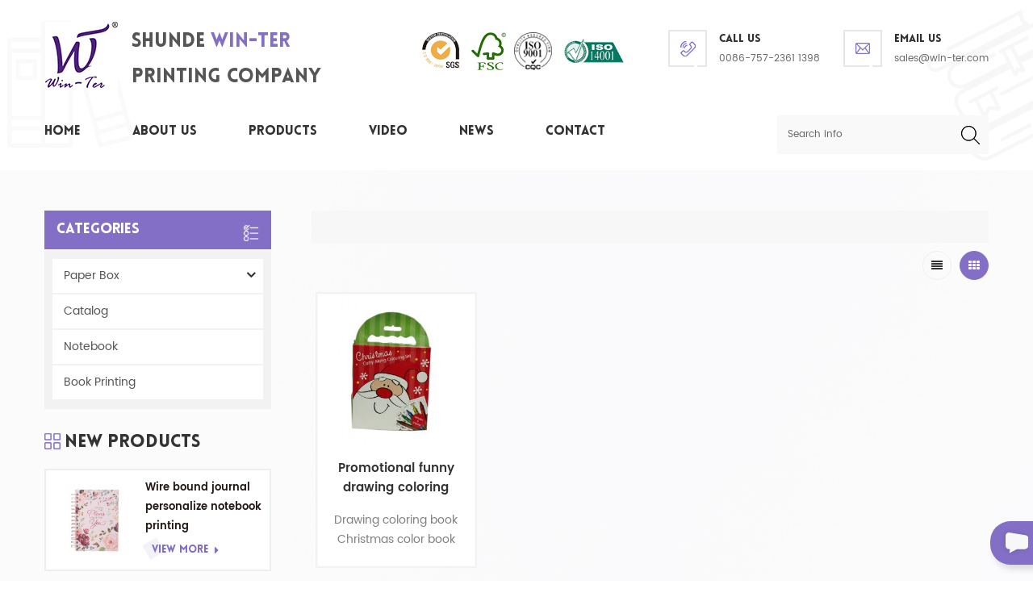

--- FILE ---
content_type: text/html
request_url: https://www.win-ter.com/drawing-coloring-book_sp
body_size: 8178
content:
<!DOCTYPE html PUBLIC "-//W3C//DTD XHTML 1.0 Transitional//EN" "http://www.w3.org/TR/xhtml1/DTD/xhtml1-transitional.dtd">
<html xmlns="http://www.w3.org/1999/xhtml">
<head>
<meta http-equiv="X-UA-Compatible" content="IE=edge">
<meta name="viewport" content="width=device-width, initial-scale=1.0, user-scalable=no">
<meta http-equiv="Content-Type" content="text/html; charset=utf-8" />
<meta http-equiv="X-UA-Compatible" content="IE=edge,Chrome=1" />
<meta http-equiv="X-UA-Compatible" content="IE=9" />
<meta http-equiv="Content-Type" content="text/html; charset=utf-8" />
                <title>Custom Drawing Coloring Book,Wholesale Drawing Coloring Book,drawing Coloring Book Suppliers</title>
        <meta name="keywords" content="drawing coloring book Printing Services,Competitive Price drawing coloring book" />
        <meta name="description" content="Wholesale drawing coloring book? Win-Ter is one of best drawing coloring book suppliers in China. We have over 10+ years in printing services and tdedicated to provide you with the best quality service." />
    
<link href="/uploadfile/userimg/c26474c8c8e06304d2bbd35aaeb8b6d7.ico" rel="shortcut icon"  />

<link type="text/css" rel="stylesheet" href="/template/css/bootstrap.css" />
<link type="text/css" rel="stylesheet" href="/template/css/font-awesome.min.css" />
<link type="text/css" rel="stylesheet" href="/template/css/meanmenu.min.css" /> 
<link type="text/css" rel="stylesheet" href="/template/css/bootstrap-touch-slider.css" />  
<link rel="stylesheet" type="text/css" href="/template/css/animate.css"/>
<link type="text/css" rel="stylesheet" href="/template/css/style.css" /> 
<script type="text/javascript" src="/template/js/jquery-1.8.3.js"></script>
<script language="javascript" src="/js/jquery.validate.min.js"></script>
<script language="javascript" src="/js/jquery.blockUI.js"></script>
<script type="text/javascript" src="/js/front/common.js"></script>
<script type="text/javascript" src="/js/jcarousellite_1.0.1.pack.js"></script>
<script type="text/javascript" src="/template/js/bootstrap.min.js"></script> 
<script type="text/javascript" src="/template/js/demo.js"></script>
<script type="text/javascript" src="/template/js/bootstrap-touch-slider.js"></script> 
<script type="text/javascript" src="/template/js/slick.js"></script> 
<script type="text/javascript" src="/template/js/jquery.velocity.min.js"></script>
<script type="text/javascript" src="/template/js/mainscript.js"></script> 

 
<!--[if ie9]
<script src="/template/js/html5shiv.min.js"></script>
<script src="/template/js/respond.min.js"></script>
-->

<!--[if IE 8]>
    <script src="https://oss.maxcdn.com/libs/html5shiv/3.7.0/html5shiv.js"></script>
    <script src="https://oss.maxcdn.com/libs/respond./template/js/1.3.0/respond.min.js"></script>
<![endif]-->
<script >
    if( /Android|webOS|iPhone|iPad|iPod|BlackBerry|IEMobile|Opera Mini/i.test(navigator.userAgent) ) {
            $(function () {       
                $('.newm img').attr("style","");
                $(".newm img").attr("width","");
                $(".newm img").attr("height","");     

            })
    }
</script>
<meta name="yandex-verification" content="45179f756ad24661" />
<!-- Google Tag Manager -->
<script>(function(w,d,s,l,i){w[l]=w[l]||[];w[l].push({'gtm.start':
new Date().getTime(),event:'gtm.js'});var f=d.getElementsByTagName(s)[0],
j=d.createElement(s),dl=l!='dataLayer'?'&l='+l:'';j.async=true;j.src=
'https://www.googletagmanager.com/gtm.js?id='+i+dl;f.parentNode.insertBefore(j,f);
})(window,document,'script','dataLayer','GTM-MJJJDT3');</script>
<!-- End Google Tag Manager --></head>
<body>

<!-- Google Tag Manager (noscript) -->
<noscript><iframe src="https://www.googletagmanager.com/ns.html?id=GTM-MJJJDT3"
height="0" width="0" style="display:none;visibility:hidden"></iframe></noscript>
<!-- End Google Tag Manager (noscript) --><header class="large">
<div class="header">
	<div class="container top_he clearfix">
    	<div id="logo" class="clearfix">
                                    <a class="top_logo" href="/"><img src="/uploadfile/userimg/68d4a223e1a89587cccb026a53524986.png" alt="Shunde Win-Ter Printing Company" /></a>
                                    <div class="logo_text">
                <p>Shunde <em>Win-Ter</em> Printing Company</p> 
            </div>
        </div>
        <ul class="hcon clearfix">
                            <li class="hc_p">
            	<p>call us</p>
                <a rel="nofollow" href="tel:0086-757-2361 1398">0086-757-2361 1398</a>
        </li>
                                <li class="hc_e">
            <p>EMAIL US</p>
            <a rel="nofollow" href="mailto:sales@win-ter.com">sales@win-ter.com</a>
        </li>
                	
            
        </ul>
        <div class="top_cer"><img src="/template/images/cer_img.jpg" alt="#" /></div>
    </div>
	<div class="container">
    <div class="header_m clearfix">
    	 <div class="in_search clearfix">
                <input name="search_keyword" onkeydown="javascript:enterIn(event);"  type="text" value="Search info" onfocus="if(this.value=='Search info'){this.value='';}" onblur="if(this.value==''){this.value='Search info';}" class="search_main">
                <input name="" type="submit" class="search_btn btn_search1" value="">
		</div>
		<div class="head-right clearfix"> 
        	<div class="mainmenu-area bg-color-2">
				<div class="mainmenu-left visible-lg visible-md">
                    <div class="mainmenu">
                        <nav>
                            <ul class="clearfix">
                                <li ><a href="/">Home</a></li>
                                                                <li ><a  href="/about-us_d1">About Us</a>
                                                                          <ul class="vmegamenu">
                                                                                <li><a href="/custom-made-packaging_d16" title="Custom Made Packaging">Custom Made Packaging</a></li>
                                                                                <li><a href="/custom-made-notebook_d17" title="Custom Made Notebook">Custom Made Notebook</a></li>
                                                                                <li><a href="/order-process_d18" title="Order Process">Order Process</a></li>
                                                                                <li><a href="/custom-made-catalog_d19" title="Custom made catalog">Custom made catalog</a></li>
                                                                            </ul>
                                                                    </li>
                            	<li class="product_vmegamenu "><a href="/products">Products</a>
                                    <ul class="clearfix">
                                        <li class="container">
                                            <ul class="nav_list clearfix">
                                                                                                <li class="col-sm-3">
													<div class="top"> 
                                                    	<a href="/paper-box_c1" title="Paper Box" class="title">Paper Box</a>
												</div>
                                                    	
                                                    <div class="wrap">
                                                                                                                <p><a href="/custom-gift-boxes_c6" title="Custom Gift Boxes" class="vgema-title">Custom Gift Boxes</a></p>
                                                                                                                <p><a href="/jewelry-packaging_c7" title="Jewelry Packaging" class="vgema-title">Jewelry Packaging</a></p>
                                                                                                                <p><a href="/shoe-and-garment-packaging_c8" title="Shoe and Garment Packaging" class="vgema-title">Shoe and Garment Packaging</a></p>
                                                                                                                <p><a href="/food-and-wine-packaging_c9" title="Food and Wine Packaging" class="vgema-title">Food and Wine Packaging</a></p>
                                                                                                                <p><a href="/cosmetic-packaging-boxes_c10" title="Cosmetic Packaging Boxes" class="vgema-title">Cosmetic Packaging Boxes</a></p>
                                                                                                                <p><a href="/delivery-packaging_c11" title="Delivery Packaging" class="vgema-title">Delivery Packaging</a></p>
                                                                                                           </div>
                                                                                                    </li>	
                                                                                                <li class="col-sm-3">
													<div class="top"> 
                                                    	<a href="/catalog_c2" title="Catalog" class="title">Catalog</a>
												</div>
                                                                                                    </li>	
                                                                                                <li class="col-sm-3">
													<div class="top"> 
                                                    	<a href="/notebook_c3" title="Notebook" class="title">Notebook</a>
												</div>
                                                                                                    </li>	
                                                                                                <li class="col-sm-3">
													<div class="top"> 
                                                    	<a href="/book-printing_c4" title="Book Printing" class="title">Book Printing</a>
												</div>
                                                                                                    </li>	
                                                                                            </ul>
                                        </li>
                                     </ul>
                                </li>
                                                                <li ><a  href="/video_nc2">Video</a>
                                                                    </li>
                                                                <li ><a  href="/news_nc1">News</a>
                                                                    </li>
                                                                <li ><a  href="/contact_d2">Contact</a>
                                                                    </li>
                            </ul>
                        </nav>
                    </div>
				</div>
            </div>
                
			<div class="wrapper">
				<nav id="main-nav">
					<ul class="first-nav">
						<li>
							<a href="/" target="_blank">Home</a>
						</li>
					</ul>
					<ul class="second-nav">
                                                                                        <li><a  href="/about-us_d1">About Us</a>
                                                                                                <ul class="nav_child">
                                                                                                        <li><a href="/custom-made-packaging_d16" title="Custom Made Packaging">Custom Made Packaging</a></li>
                                                                                                        <li><a href="/custom-made-notebook_d17" title="Custom Made Notebook">Custom Made Notebook</a></li>
                                                                                                        <li><a href="/order-process_d18" title="Order Process">Order Process</a></li>
                                                                                                        <li><a href="/custom-made-catalog_d19" title="Custom made catalog">Custom made catalog</a></li>
                                                                                                    </ul>
                                                                                            </li>
                                            
                                            <li><a href="/products">Products</a>
                                                <ul class="nav_child">
                                                                                                        <li><a href="/paper-box_c1" title="Paper Box">Paper Box</a>
                                                                                                                <ul>
                                                                                                                        <li><a href="/custom-gift-boxes_c6" title="Custom Gift Boxes" >Custom Gift Boxes</a></li>
                                                                                                                        <li><a href="/jewelry-packaging_c7" title="Jewelry Packaging" >Jewelry Packaging</a></li>
                                                                                                                        <li><a href="/shoe-and-garment-packaging_c8" title="Shoe and Garment Packaging" >Shoe and Garment Packaging</a></li>
                                                                                                                        <li><a href="/food-and-wine-packaging_c9" title="Food and Wine Packaging" >Food and Wine Packaging</a></li>
                                                                                                                        <li><a href="/cosmetic-packaging-boxes_c10" title="Cosmetic Packaging Boxes" >Cosmetic Packaging Boxes</a></li>
                                                                                                                        <li><a href="/delivery-packaging_c11" title="Delivery Packaging" >Delivery Packaging</a></li>
                                                                                                                   </ul>
                                                                                                            </li>
                                                                                                        <li><a href="/catalog_c2" title="Catalog">Catalog</a>
                                                                                                            </li>
                                                                                                        <li><a href="/notebook_c3" title="Notebook">Notebook</a>
                                                                                                            </li>
                                                                                                        <li><a href="/book-printing_c4" title="Book Printing">Book Printing</a>
                                                                                                            </li>
                                                                                                    </ul>
                                            </li>
                                                                                        <li ><a  href="/video_nc2">Video</a>
                                                                                            </li>
                                                                                        <li ><a  href="/news_nc1">News</a>
                                                                                            </li>
                                                                                        <li ><a  href="/contact_d2">Contact</a>
                                                                                            </li>
                                                                                                                                                                                                                                                                                                                                                                                                                                                                                                                                                					</ul>

				</nav>
				<a class="toggle">
                 
					<span></span>
					<span></span>
					<span></span>
				</a>
			</div>
		</div>
    </div>
	</div>
    
</div>

</header><div class="page_banner">
     

    
    <div class="breadcrumb clearfix">
        <div class="container">
            <div class="in_title">
                <span>Search</span>
		
            </div>
            <div class="bread_right">
                <a class="home" href="/" title="Return to Home"><i></i>Home</a>
            
                <i>/</i>
                <h2>drawing-coloring-book</h2>
            </div>
        </div>
    </div>
</div>
 
<div class="page_section clearfix">
	
    <div class="container">
        <div class="row">
            <div class="page_column clearfix">	
                <div class="page-left clearfix">
				
    <div id="right_column" class="left-cat column clearfix">
        <section class="block blockcms column_box">
            <span class="left_title"><em>Categories</em><span></span><i class="column_icon_toggle icon-plus-sign"></i></span>
            <div class="block_content toggle_content">
                <ul class="mtree">
                                        <li ><b></b><a href="/paper-box_c1">Paper Box</a>
                                                <ul>
                                                        <li ><a href="/custom-gift-boxes_c6"><i class="fa fa-caret-right"></i>Custom Gift Boxes</a>
                                                            </li>
                                                        <li ><a href="/jewelry-packaging_c7"><i class="fa fa-caret-right"></i>Jewelry Packaging</a>
                                                            </li>
                                                        <li ><a href="/shoe-and-garment-packaging_c8"><i class="fa fa-caret-right"></i>Shoe and Garment Packaging</a>
                                                            </li>
                                                        <li ><a href="/food-and-wine-packaging_c9"><i class="fa fa-caret-right"></i>Food and Wine Packaging</a>
                                                            </li>
                                                        <li ><a href="/cosmetic-packaging-boxes_c10"><i class="fa fa-caret-right"></i>Cosmetic Packaging Boxes</a>
                                                            </li>
                                                        <li ><a href="/delivery-packaging_c11"><i class="fa fa-caret-right"></i>Delivery Packaging</a>
                                                            </li>
                                                    </ul>
                                            </li>
                                        <li ><a href="/catalog_c2">Catalog</a>
                                            </li>
                                        <li ><a href="/notebook_c3">Notebook</a>
                                            </li>
                                        <li ><a href="/book-printing_c4">Book Printing</a>
                                            </li>
                                   </ul>
            </div>
            <script type="text/javascript" src="/template/js/mtree.js"></script>
        </section>
    </div>

    <div id="right_column" class="left-pro column clearfix">
        <section class="block blockcms column_box">
            <span class="left_title"><em>New Products</em><span></span><i class="column_icon_toggle icon-plus-sign"></i></span> 
            <div class="block_content toggle_content">
                    <ul class="list clearfix">
                                               <li class="clearfix">
                            <div class="box clearfix">
                            <div class="image pro_image">
                                <a href="/wire-bound-journal-personalize-notebook-printing_p544.html" title="Wire bound journal personalize notebook printing"></a>
                            <img id="product_detail_img"  alt="Wire bound journal personalize notebook printing -Win-Ter Printing" src="/uploadfile/202502/09/41f319e4c7577d910663242f7ceb6aa6_thumb.jpg" />                            </div>
                            <div class="main">
                                <a href="/wire-bound-journal-personalize-notebook-printing_p544.html" title="Wire bound journal personalize notebook printing"  class="title">Wire bound journal personalize notebook printing</a>
                            <a rel="nofollow" href="/wire-bound-journal-personalize-notebook-printing_p544.html" title="Wire bound journal personalize notebook printing" class="page_more">View More<i class="fa fa-caret-right"></i></a>
                            </div>
                        </div>
                    </li> 
                                               <li class="clearfix">
                            <div class="box clearfix">
                            <div class="image pro_image">
                                <a href="/case-bound-journal-with-gold-title_p543.html" title="Case bound journal with gold title"></a>
                            <img id="product_detail_img"  alt="Case bound journal with gold title -Win-Ter Printing" src="/uploadfile/202412/20/34c8a13e64dd9b171188d89f74100389_thumb.jpg" />                            </div>
                            <div class="main">
                                <a href="/case-bound-journal-with-gold-title_p543.html" title="Case bound journal with gold title"  class="title">Case bound journal with gold title</a>
                            <a rel="nofollow" href="/case-bound-journal-with-gold-title_p543.html" title="Case bound journal with gold title" class="page_more">View More<i class="fa fa-caret-right"></i></a>
                            </div>
                        </div>
                    </li> 
                                               <li class="clearfix">
                            <div class="box clearfix">
                            <div class="image pro_image">
                                <a href="/quality-printing-semi-concealed-wire-o-binding-journal_p542.html" title="Quality printing semi concealed wire o binding journal"></a>
                            <img id="product_detail_img"  alt="Quality printing semi concealed wire o binding journal -Win-Ter Printing" src="/uploadfile/202411/14/0a10d53f92d57f465faf8fcf9f40dc69_thumb.jpg" />                            </div>
                            <div class="main">
                                <a href="/quality-printing-semi-concealed-wire-o-binding-journal_p542.html" title="Quality printing semi concealed wire o binding journal"  class="title">Quality printing semi concealed wire o binding journal</a>
                            <a rel="nofollow" href="/quality-printing-semi-concealed-wire-o-binding-journal_p542.html" title="Quality printing semi concealed wire o binding journal" class="page_more">View More<i class="fa fa-caret-right"></i></a>
                            </div>
                        </div>
                    </li> 
                                               <li class="clearfix">
                            <div class="box clearfix">
                            <div class="image pro_image">
                                <a href="/semi-concealed-wire-o-binding-journal_p541.html" title="Semi-concealed wire o binding journal"></a>
                            <img id="product_detail_img"  alt="Semi-concealed wire o binding journal -Win-Ter Printing" src="/uploadfile/202411/01/f202c24f436020ed56298a16cd796a7d_thumb.jpg" />                            </div>
                            <div class="main">
                                <a href="/semi-concealed-wire-o-binding-journal_p541.html" title="Semi-concealed wire o binding journal"  class="title">Semi-concealed wire o binding journal</a>
                            <a rel="nofollow" href="/semi-concealed-wire-o-binding-journal_p541.html" title="Semi-concealed wire o binding journal" class="page_more">View More<i class="fa fa-caret-right"></i></a>
                            </div>
                        </div>
                    </li> 
                                               <li class="clearfix">
                            <div class="box clearfix">
                            <div class="image pro_image">
                                <a href="/paper-gift-box-advent-calendar-for-2024_p540.html" title="Paper Gift Box Advent Calendar for 2024"></a>
                            <img id="product_detail_img"  alt="Paper Gift Box Advent Calendar for 2024 -Win-Ter Printing" src="/uploadfile/202403/27/e3adac95d0e95e4d5fe1501ff018c7c4_thumb.jpg" />                            </div>
                            <div class="main">
                                <a href="/paper-gift-box-advent-calendar-for-2024_p540.html" title="Paper Gift Box Advent Calendar for 2024"  class="title">Paper Gift Box Advent Calendar for 2024</a>
                            <a rel="nofollow" href="/paper-gift-box-advent-calendar-for-2024_p540.html" title="Paper Gift Box Advent Calendar for 2024" class="page_more">View More<i class="fa fa-caret-right"></i></a>
                            </div>
                        </div>
                    </li> 
                                               <li class="clearfix">
                            <div class="box clearfix">
                            <div class="image pro_image">
                                <a href="/2024-yearly-planner-with-custom-printing_p539.html" title="2024 yearly planner with custom printing"></a>
                            <img id="product_detail_img"  alt="2024 yearly planner with custom printing -Win-Ter Printing" src="/uploadfile/202401/30/769c9de71b7d431a5521a8563282f271_thumb.jpg" />                            </div>
                            <div class="main">
                                <a href="/2024-yearly-planner-with-custom-printing_p539.html" title="2024 yearly planner with custom printing"  class="title">2024 yearly planner with custom printing</a>
                            <a rel="nofollow" href="/2024-yearly-planner-with-custom-printing_p539.html" title="2024 yearly planner with custom printing" class="page_more">View More<i class="fa fa-caret-right"></i></a>
                            </div>
                        </div>
                    </li> 
                                               <li class="clearfix">
                            <div class="box clearfix">
                            <div class="image pro_image">
                                <a href="/a5-diary-with-elastic-band-clousre_p538.html" title="A5 diary with elastic band clousre"></a>
                            <img id="product_detail_img"  alt="A5 diary with elastic band clousre -Win-Ter Printing" src="/uploadfile/202401/30/a3ff77e44da612e09c54c3687b732b62_thumb.jpg" />                            </div>
                            <div class="main">
                                <a href="/a5-diary-with-elastic-band-clousre_p538.html" title="A5 diary with elastic band clousre"  class="title">A5 diary with elastic band clousre</a>
                            <a rel="nofollow" href="/a5-diary-with-elastic-band-clousre_p538.html" title="A5 diary with elastic band clousre" class="page_more">View More<i class="fa fa-caret-right"></i></a>
                            </div>
                        </div>
                    </li> 
                                               <li class="clearfix">
                            <div class="box clearfix">
                            <div class="image pro_image">
                                <a href="/wire-bound-elastic-band-journal-with-pen_p537.html" title="Wire bound elastic band journal with pen"></a>
                            <img id="product_detail_img"  alt="Wire bound elastic band journal with pen -Win-Ter Printing" src="/uploadfile/202401/22/c3f56e2e9bb7d23e9d21c08a4e5771eb_thumb.jpg" />                            </div>
                            <div class="main">
                                <a href="/wire-bound-elastic-band-journal-with-pen_p537.html" title="Wire bound elastic band journal with pen"  class="title">Wire bound elastic band journal with pen</a>
                            <a rel="nofollow" href="/wire-bound-elastic-band-journal-with-pen_p537.html" title="Wire bound elastic band journal with pen" class="page_more">View More<i class="fa fa-caret-right"></i></a>
                            </div>
                        </div>
                    </li> 
                                        </ul>
            </div>
        </section>
    </div>
</div>                <div class="page-right clearfix">
                    <div class="pro-text">
                                             </div>
                    <div class="main">
                        <div id="cbp-vm" class="cbp-vm-switcher cbp-vm-view-grid">
                            <div class="cbp-vm-options clearfix">
                                <a rel="nofollow"  href="#" class="cbp-vm-icon cbp-vm-grid cbp-vm-selected" data-view="cbp-vm-view-grid"></a>
                                <a rel="nofollow"  href="#" class="cbp-vm-icon cbp-vm-list" data-view="cbp-vm-view-list"></a>
                            </div>

                            <ul class="wow clearfix">
                                 
                                <li class="wow">
                                    <div class="clearfix">
                                        <div class="cbp-vm-image">
                                            <a class="link"  href="/promotional-funny-drawing-coloring-book-games-for-christmas_p63.html" title="Promotional funny drawing coloring book games for christmas"></a>
                                            <img id="product_detail_img"  alt="children book" src="/uploadfile/202005/18/28a0a540f2ce0adef4e403b8e1c600f9_thumb.jpg" />                                            <div class="cbp-image-hover"><img id="product_detail_img"  alt="children book" src="/uploadfile/202005/18/28a0a540f2ce0adef4e403b8e1c600f9_thumb.jpg" /></div>
                                        </div>
                                        <div class="cbp-list-center clearfix">
                                                <div class="cbp-list-left">
                                                <a href="/promotional-funny-drawing-coloring-book-games-for-christmas_p63.html" title="Promotional funny drawing coloring book games for christmas" class="cbp-title">Promotional funny drawing coloring book games for christmas</a>
                                                <span class="line"></span>
                                                <div class="cbp-vm-details">Drawing coloring book Christmas color book</div>
                                                                                                                                                <ul class="post_blog_tag">
                                                    <p>Hot Tags :</p>
                                                                                                        <li><a href="/drawing-coloring-book_sp">drawing coloring book</a></li>
                                                                                                        <li><a href="/promotional-coloring-books_sp">promotional coloring books</a></li>
                                                                                                        <li><a href="/coloring-book-games_sp">coloring book games</a></li>
                                                                                                        <li><a href="/coloring-book-girls_sp">coloring book girls</a></li>
                                                                                                        <li><a href="/coloring-book-for-christmas_sp">coloring book for christmas</a></li>
                                                                                                        <li><a href="/funny-coloring-books_sp">funny coloring books</a></li>
                                                                                                    </ul>
                                                                                                <div class=" more"><span class="main_more"><a rel="nofollow" href="/promotional-funny-drawing-coloring-book-games-for-christmas_p63.html" title="Promotional funny drawing coloring book games for christmas">view more</a></span></div>
                                            </div>
                                        </div>
                                    </div>
                                </li>
                                                            </ul>
                        </div>
                        <script type="text/javascript" src="/template/js/cbpViewModeSwitch.js"></script>
                    </div>
                    <div class="page_num clearfix">
                                                <p>A total of <strong>1</strong> pages</p>
                    </div>
                </div>
            </div>
        </div>
    </div>
</div>
<div class="footer clearfix">

    <div class="position"></div>
    <div class="container clearfix">
    	<div class="in_newsletterW_t">
        	<span>Newsletter</span>
            <p>Get Latest Company News</p>
        </div>
        <div class="letter-input clearfix">
            <input name="textfield" id="user_email" type="text" class="fot_input" placeholder="Enter your Email..." onfocus="if(this.placeholder=='Enter your Email...'){this.placeholder='';}" onblur="if(this.placeholder==''){this.placeholder='Enter your Email...';}">
       		<input type="button" value="subscribe" onclick="add_email_list();" class="send">
		</div>
        <script type="text/javascript">
            var email = document.getElementById('user_email');
            function add_email_list()
            {

                $.ajax({
                    url: "/common/ajax/addtoemail/emailname/" + email.value,
                    type: 'GET',
                    success: function(info) {
                        if (info == 1) {
                            alert('Successfully!');
                            window.location.href = "/drawing-coloring-book_sp";

                        } else {
                            alert('Loss!');
                            window.location.href = "/drawing-coloring-book_sp";
                        }
                    }
                });

            }


        </script>
    </div>
    <div class="container">
    
    <div class="footer_m clearfix">
    	<div id="right_column" class="fot_con clearfix">
            <section id="blockbestsellers" class="block products_block column_box">
            	<span class="fot_title"><em>contact us</em><span></span><i class="column_icon_toggle icon-plus-sign"></i></span>
                <div class="block_content toggle_content">
                	 <p>Shunde Win-Ter Printing Company</p>
                    <ul class="list clearfix">
                                            	<li class="fcon_a">Unit 1502, Blcok 26, No. 13, DeSheng Mid Rd, Wanke Golden RiversideDaliang, Shunde, Foshan, Guangdong, China 528300</li> 
                        			                         
                          
                        <li class="fcon_e">Email : <a rel="nofollow" href="mailto:sales@win-ter.com">sales@win-ter.com</a></li>
                                                                                            	                        <li class="fcon_t">Tel : <a rel="nofollow" href="tel:0086-757-2361 1398">0086-757-2361 1398</a></li>
                                            </ul>
                    <ul class="top_share">
                          
                          
                          
                        <li><a rel="nofollow" href="https://www.facebook.com/WinTerPrinting/?ref=br_rs" ><img src="/uploadfile/friendlink/3f14aed340bedb2e023e7f4318a854ce.png" alt="facebook" /></a></li>
                          
                        <li><a rel="nofollow" href="http:///" ><img src="/uploadfile/friendlink/6e3519f721864611069db27d1ff4f21f.png" alt="ins" /></a></li>
                          
                        <li><a rel="nofollow" href="https://www.linkedin.com/company/win-ter-printing/" ><img src="/uploadfile/friendlink/a5351351f30c6c0e1ca2f638d5a76300.png" alt="in" /></a></li>
                          
                        <li><a rel="nofollow" href="http:///" ><img src="/uploadfile/friendlink/873789a8797418931a24737b25e7c7cd.png" alt="tw" /></a></li>
                          
                        <li><a rel="nofollow" href="https://www.youtube.com/channel/UCin9Low_cR4MqC6RmuV-xhg?view_as=subscriber" ><img src="/uploadfile/friendlink/45304f41696a807a20d182921094e8bc.png" alt="you" /></a></li>
                          
                        <li><a rel="nofollow" href="https://www.pinterest.com/winterforlife" ><img src="/uploadfile/friendlink/4635c1c56cf912a2772194713b980a99.png" alt="Pinterest" /></a></li>
                                                 
                    </ul>
                </div>
            </section>
            
        </div>
    	<div id="right_column" class="fot_nav clearfix">
        	<section id="blockbestsellers" class="block products_block column_box">
            	<span class="fot_title"><em>Company</em><span></span><i class="column_icon_toggle icon-plus-sign"></i></span>
                <div class="block_content toggle_content">
                	<ul>
                    	 
                            <li><a href="/">Home</a></li>
                             
                            <li><a href="/about-us_d1">About Us</a></li>
                             
                            <li><a href="/products">Products</a></li>
                             
                            <li><a href="/contact_d2">Contact</a></li>
                             
                            <li><a href="/news_nc1">News</a></li>
                             
                            <li><a href="/project-case_nc3">Projects Cases</a></li>
                             
                            <li><a href="/blog">Blog</a></li>
                             
                            <li><a href="/sitemap.html">Sitemap</a></li>
                                                </ul>
                </div>
        	</section>
        </div>
                <div id="right_column" class="fot_tag clearfix">
        	<section id="blockbestsellers" class="block products_block column_box">
            	<span class="fot_title"><em>Hot Tags</em><span></span><i class="column_icon_toggle icon-plus-sign"></i></span>
                <div class="block_content toggle_content">
                	<ul>
                    	                        <li><a href="/ring-binder_sp">ring binder</a></li>
                                                <li><a href="/christmas-advent-calendar-drawers_sp">christmas advent calendar drawers</a></li>
                                                <li><a href="/kraft-paper-shoe-box_sp">kraft paper shoe box</a></li>
                                                <li><a href="/notebooks-with-gold-foil-printing_sp">notebooks with gold foil printing</a></li>
                                                <li><a href="/sticker-notepad-organizer_sp">sticker notepad organizer</a></li>
                                                <li><a href="/leather-notebook-with-elastic-band_sp">leather notebook with elastic band</a></li>
                                                <li><a href="/chocolate-boxes-packaging_sp">chocolate boxes packaging</a></li>
                                                <li><a href="/hardcover-paper-journal_sp">hardcover paper journal</a></li>
                                                <li><a href="/collapsible-rigid-boxes_sp">collapsible rigid boxes</a></li>
                                            </ul>
                </div>
        	</section>
        </div> 
            	
         <div id="right_column" class="fot_message clearfix">
				<section id="blockbestsellers" class="block products_block column_box">
					<span class="fot_title"><em>Send Message</em><i class="column_icon_toggle icon-plus-sign"></i></span>
                    <div class="block_content toggle_content">
                        <form id="email_form2" name="email_form2" method="post" action="/inquiry/addinquiry">
                            <input type="hidden"  value="Index Bottom"  name="msg_title" />
                            <div class="text">If you are interested in our products and want to know more details , please leave a message here. Our MOQ of the product is 500pcs for each design.</div>
                            <ul class="list">
                                <li>
                                    <span class="ms_e"><input type="text" name="msg_email" id="msg_email" class="meInput" placeholder="Email"></span>
                                </li>
                                <li>
                                    <span class="ms_p"><input type="text" name="msg_tel" id="msg_phone" class="meInput" placeholder="Tel/Whatsapp"></span>
                                </li>
                                <li>
                                    <span class="ms_m"><textarea id="meText" placeholder="Message" maxlength="3000" name="msg_content" class="meText"></textarea></span>
                                </li>
                            </ul>
                            <span class="main_more"><button type="submit" class="mess_input google_genzong">Submit<img src="/template/images/mes_btn.png" alt="#"></button></span>
                        </form>
                    </div>
                    
                    </section>
            </div>

    </div>
    
    </div>
	<div class="foot_botW">
    	<div class="container">
            <div class="foot_bot clearfix">
                                <ul class="fot-fri">
                    <p>Friendly Links :</p>
                                        <li><a href="https://www.plaecopack.com/products" target="_blank" rel="nofollow">plaecopack</a></li>
                                    </ul>
                               <div class="footer-bottom clearfix">
                <div class="copy">
                    Copyright © 2026 Shunde Win-Ter Printing Company All Rights Reserved. <!--Start of Tawk.to Script-->
<script type="text/javascript">
var Tawk_API=Tawk_API||{}, Tawk_LoadStart=new Date();
(function(){
var s1=document.createElement("script"),s0=document.getElementsByTagName("script")[0];
s1.async=true;
s1.src='https://embed.tawk.to/614303a525797d7a89ff4110/1ffmscghm';
s1.charset='UTF-8';
s1.setAttribute('crossorigin','*');
s0.parentNode.insertBefore(s1,s0);
})();
</script>
<!--End of Tawk.to Script-->                    <span>Powered by <a href="https://www.dyyseo.com/" target="_blank">dyyseo.com </a></span>/<a href="/sitemap.xml">XML</a>/<a href="/privacy-policy_d4">Privacy Policy</a>/  
                </div>
                <div class="foot_ipv6">
                    <img src="/template/images/ipv6.png" alt="">IPv6 network supported
                </div>
		</div>
            </div>
        </div>
    </div>
</div> 

<a rel="nofollow"  href="javascript:;" class="back_top"></a>

<div id="online_qq_layer">
    <div id="online_qq_tab">
        <a id="floatShow" rel="nofollow" href="javascript:void(0);" >leave a message<i></i></a> 
        <a id="floatHide" rel="nofollow" href="javascript:void(0);" ><i></i></a>
    </div>
    <div id="onlineService" >
        <div class="online_form">
            <div class="i_message_inquiry">
            	<em class="title">welcome to <b>Win-Ter</b></em>
                <div class="inquiry">
                    <form id="email_form1" name="email_form1" method="post" action="/inquiry/addinquiry">
                        <input type="hidden"  value="Leave A Message"  name="msg_title" />
                        <div class="text">If you are interested in our products and want to know more details , please leave a message here. Our MOQ of the product is 500pcs for each design.</div>
                      <div class="input-group">
                        <span class="ms_e"><input class="form-control" name="msg_email" id="msg_email" tabindex="10" type="text" placeholder="Email"></span>
                      </div>
                      <div class="input-group">
                        <span class="ms_p"><input class="form-control" name="msg_tel" id="phone" tabindex="10" type="text" placeholder="Tel/WhatsApp"></span>
                      </div>
                      <div class="input-group">
                          <span class="ms_m"><textarea name="msg_content" class="form-control" id="message" tabindex="13" placeholder="Message"></textarea></span>
                      </div>
                       <span class="main_more"><input type="submit" value="Submit" class="google_genzong"></span> 
                    </form>
              </div>
            </div>
        </div>
    </div>
</div>
<div class="fixed-contact-wrap">
    <ul class="item-list clearfix">
                <li class="online_p">
            <a rel="nofollow" target="_blank" href="tel:0086-757-2361 1398">
                <i class="icon"></i>
                <strong>0086-757-2361 1398</strong>
            </a>
        </li>
                         
          
        <li class="online_e">
            <a rel="nofollow" target="_blank" href="mailto:sales@win-ter.com">
                <i class="icon"></i>
                <strong>sales@win-ter.com</strong>
            </a>
        </li>
                                         
                <li class="online_s">
            <a rel="nofollow" target="_blank" href="skype:sdwinter1?chat">
                <i class="icon"></i>
                <strong>sdwinter1</strong>
            </a>
        </li>
                        
        
        
        
        <li class="online_code">
            <a rel="javascript:void(0);" target="_blank" href="#">
                <i class="icon"></i>
                <strong>
                    <p>Scan to wechat :</p><img src="/uploadfile/single/12ef78c5ede54f4b5b7741009d7b0613.jpg" alt="Scan to wechat" />
                </strong>
            </a>
        </li>
    </ul>
</div>


<div class="mobile_nav clearfix">
    <a href="/"><i class="fa fa-home"></i><p>Home</p></a>
    <a href="/products"><i class="fa fa-th-large"></i><p>Products</p></a>
    <a href="/about-us_d1"><i class="fa fa-user"></i><p>about</p></a>
    <a href="/contact_d2"><i class="fa fa-comments-o"></i><p>contact</p></a>
</div>
 

<script type="text/javascript">
	$('#bootstrap-touch-slider').bsTouchSlider();
</script>
<script type="text/javascript" src="/template/js/wow.min.js"></script> 
<script type="text/javascript" src="/template/js/owl.carousel.min.js"></script>
<script type="text/javascript" src="/template/js/scrollUp.js"></script>
<script type="text/javascript" src="/template/js/jquery.placeholder.min.js"></script>
<script type="text/javascript" src="/template/js/waypoints.min.js"></script>
<script type="text/javascript" src="/template/js/theme.js"></script>
<script type="text/javascript" src="/template/js/fixed.js"></script>
<script>
 new WOW().init();
</script>
<script type="text/javascript" src="/template/js/hc-mobile-nav.js"></script>
	<script>
        (function($) {
          var $nav = $('#main-nav');
          var $toggle = $('.toggle');
          var defaultData = {
            maxWidth: false,
            customToggle: $toggle,
            levelTitles: true
          };

          // we'll store our temp stuff here
          var $clone = null;
          var data = {};

          // calling like this only for demo purposes

          const initNav = function(conf) {
            if ($clone) {
              // clear previous instance
              $clone.remove();
            }

            // remove old toggle click event
            $toggle.off('click');

            // make new copy
            $clone = $nav.clone();

            // remember data
            $.extend(data, conf)

            // call the plugin
            $clone.hcMobileNav($.extend({}, defaultData, data));
          }

          // run first demo
          initNav({});

          $('.actions').find('a').on('click', function(e) {
            e.preventDefault();

            var $this = $(this).addClass('active');
            var $siblings = $this.parent().siblings().children('a').removeClass('active');

            initNav(eval('(' + $this.data('demo') + ')'));
          });
        })(jQuery);
      </script>  
</body>
</html>
